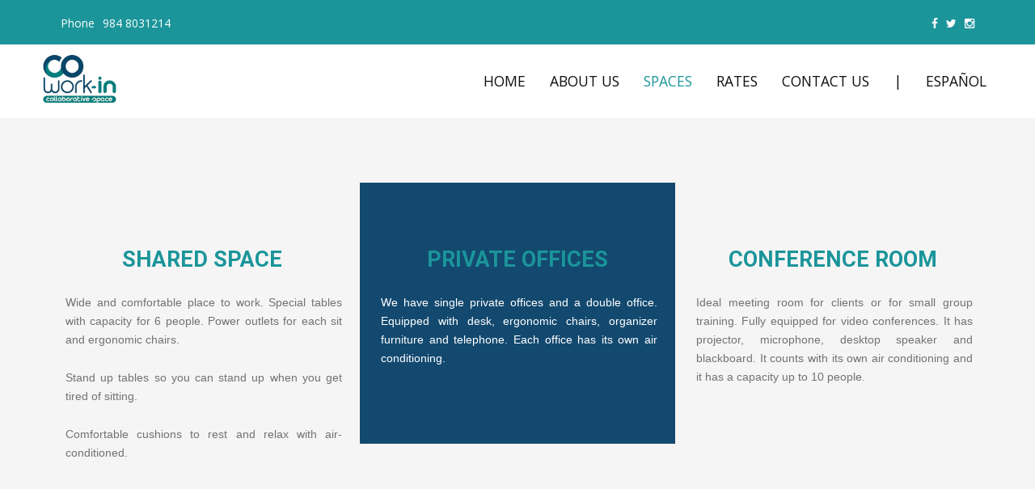

--- FILE ---
content_type: text/html; charset=UTF-8
request_url: https://www.coworkinplaya.com/en/spaces/
body_size: 6151
content:
<!DOCTYPE html>
<html>
<head>
<meta charset="utf-8">
<meta http-equiv="X-UA-Compatible" content="IE=edge">
<title>Spaces | Cowork in Playa del Carmen</title>
<meta name="keywords" content="" />
<meta name="description" content="">
<meta name="author" content="">

<!-- Mobile view -->
<meta name="viewport" content="width=device-width, initial-scale=1.0">

<!-- Favicon -->
<link rel="shortcut icon" href="https://www.coworkinplaya.com/images/favicon.png">
<link rel="stylesheet" type="text/css" href="https://www.coworkinplaya.com/js/bootstrap/bootstrap.min.css">

<!-- Google fonts  -->
<link href="https://fonts.googleapis.com/css?family=Open+Sans:300,300i,400,400i,600,600i,700,700i,800,800i" rel="stylesheet">
<link href="https://fonts.googleapis.com/css?family=Roboto:100,100i,300,300i,400,400i,500,500i,700" rel="stylesheet">
<link href="https://fonts.googleapis.com/css?family=Yesteryear" rel="stylesheet"> 

<!-- Template's stylesheets -->
<link rel="stylesheet" href="https://www.coworkinplaya.com/js/megamenu/stylesheets/screen.css">
<link rel="stylesheet" href="https://www.coworkinplaya.com/css/theme-default.css" type="text/css">
<link rel="stylesheet" href="https://www.coworkinplaya.com/js/loaders/stylesheets/screen.css">
<link rel="stylesheet" href="https://www.coworkinplaya.com/css/hosting.css" type="text/css">
<link rel="stylesheet" href="https://www.coworkinplaya.com/fonts/font-awesome/css/font-awesome.min.css" type="text/css">
<link rel="stylesheet" type="text/css" href="https://www.coworkinplaya.com/fonts/Simple-Line-Icons-Webfont/simple-line-icons.css" media="screen" />
<link rel="stylesheet" href="https://www.coworkinplaya.com/fonts/et-line-font/et-line-font.css">
<link rel="stylesheet" type="text/css" href="https://www.coworkinplaya.com/js/revolution-slider/css/settings.css">
<link rel="stylesheet" type="text/css" href="https://www.coworkinplaya.com/js/revolution-slider/css/layers.css">
<link rel="stylesheet" type="text/css" href="https://www.coworkinplaya.com/js/revolution-slider/css/navigation.css">
<link rel="stylesheet" type="text/css" href="https://www.coworkinplaya.com/js/cubeportfolio/cubeportfolio.min.css">


<!-- Template's stylesheets END -->

<!--[if lt IE 9]>
<script src="http://html5shim.googlecode.com/svn/trunk/html5.js"></script>
<![endif]-->


<link rel="stylesheet/less" type="text/css" href="https://www.coworkinplaya.com/less/skin.less">


<!-- Skin stylesheet -->

</head>
<body>
<div class="over-loader loader-live">
  <div class="loader">
     <div class="loader-item style1">
      <div class="double-bounce1"></div>
      <div class="double-bounce2"></div>
    </div>
  </div>
</div>
<!--end loading--> 



<div class="wrapper-boxed">
  <div class="site-wrapper">
    <div class="topbar light topbar-padding">
      <div class="container">
        <div class="topbar-left-items">
          <ul class="toplist toppadding pull-left paddtop1">
            <li class="rightl">Phone</li>
            <li><a href="https://web.whatsapp.com/send?phone=529848031214" target="_blank">984 8031214</a></li>
          </ul>
        </div>
        <!--end left-->
        
        <div class="topbar-right-items pull-right">
          <ul class="toplist toppadding">
            <li><a target="_blank" href="https://www.facebook.com/coworkinplaya"><i class="fa fa-facebook"></i></a></li>
            <li><a target="_blank" href="https://twitter.com/CoworkinPlaya"><i class="fa fa-twitter"></i></a></li>
            <li><a target="_blank" href="https://www.instagram.com/coworkinplaya/"><i class="fa fa-instagram"></i></a></li>
          </ul>
        </div>
      </div>
    </div>
    <div class="clearfix"></div>
    <!--end topbar-->
    
    <div class="col-md-12 nopadding">
      <div class="header-section white style1 pin-style">
        <div class="container">
          <div class="mod-menu">
            <div class="row">
              <div class="col-sm-2"> <a href="https://www.coworkinplaya.com/" title="" class="logo mar-4"> <img src="https://www.coworkinplaya.com/images/logo.png" alt="Cowork in Playa"> </a> </div>
              <div class="col-sm-10">
                <div class="main-nav">
                <ul class="nav navbar-nav top-nav">
                    <li class="visible-xs menu-icon"> <a href="javascript:void(0)" class="navbar-toggle collapsed" data-toggle="collapse" data-target="#menu" aria-expanded="false"> <i aria-hidden="true" class="fa fa-bars"></i> </a> </li>
                  </ul>
                  <div id="menu" class="collapse">
                    <ul class="nav navbar-nav">
                      <li class=" "> <a href="https://www.coworkinplaya.com/en/">Home</a> </li>
                      <li class=" "> <a href="https://www.coworkinplaya.com/en/about-us">About Us</a> </li>
                      <li class="active"> <a href="https://www.coworkinplaya.com/en/spaces">Spaces</a> </li>
                      <li class=" "> <a href="https://www.coworkinplaya.com/en/rates">Rates</a> </li>
                      <li> <a href="#contact">Contact Us</a> </li>
                      <li> <a>|</a> </li>
                      <li> <a href="https://www.coworkinplaya.com/">Español</a> </li>
                    </ul>
                  </div>
                </div>
              </div>
            </div>
          </div>
        </div>
      </div>
      <!--end menu--> 
      
    </div>
    <!--end menu-->
   
      

    <div class="clearfix"></div>
    <!-- end section -->
    
	<section class="sec-tpadding-2 section-light">
      <div class="container">
        <div class="row">
          <div class="col-md-4 col-sm-6 col-xs-12 section-light sec-tpadding-2">
            <div class="sec-title-container text-center">
                <h3 class="uppercase font-weight-7 less-mar-1">Shared space</h3>
                <div class="clearfix"></div>
                <p class="hg-sub-title align-justify raleway text-gray">Wide and comfortable place to work. Special tables with capacity for 6 people. Power outlets for each sit and ergonomic chairs.</p>
                <p class="hg-sub-title align-justify raleway text-gray">Stand up tables so you can stand up when you get tired of sitting.</p>
                <p class="hg-sub-title align-justify raleway text-gray">Comfortable cushions to rest and relax with air-conditioned.</p>
            </div>
          </div>

          <div class="col-md-4 col-sm-6 col-xs-12 section-mdc sec-tpadding-2">
            <div class="sec-title-container text-center">
                <h3 class="uppercase font-weight-7 less-mar-1">Private offices</h3>
                <div class="clearfix"></div>
                <p class="hg-sub-title align-justify raleway text-white">We have single private offices and a double office. Equipped with desk, ergonomic chairs, organizer furniture and telephone. Each office has its own air conditioning.</p>
            </div>
          </div>

          <div class="col-md-4 col-sm-6 col-xs-12 section-light sec-tpadding-2">
            <div class="sec-title-container text-center">
                <h3 class="uppercase font-weight-7 less-mar-1">Conference room</h3>
                <div class="clearfix"></div>
                <p class="hg-sub-title align-justify raleway text-gray">Ideal meeting room for clients or for small group training. Fully equipped for video conferences. It has projector, microphone, desktop speaker and blackboard. It counts with its own air conditioning and it has a capacity up to 10 people.</p>
            </div>
          </div>

        </div>


      </div>
</section>
<div class="clearfix"></div>
    
    <section class="sec-padding section-light">
      <div class="container">
        <div class="row">
          <div class="col-xs-12 nopadding">
            <div class="sec-title-container text-center">
              <h4 class="uppercase font-weight-7 less-mar-1">Amenities and Services</h4>
              <h5 class="uppercase font-weight-7 less-mar-1 text-mdc-secondary">All ready for you to arrive and start working comfortably.</h5>
              <div class="clearfix"></div>
              <h6 class="hg-sub-title raleway text-gray">You will find yourself in a quiet environment designed so that you can work in a comfortable and productive way. With all the services and amenities necessary for you to have a good working day and feel at ease. Shared spaces, private offices and boardroom are available to suit your needs.</h6>
            </div>
          </div>
          <div class="clearfix"></div>
          <!--end title-->
          
          <div class="col-md-3 col-sm-6 col-xs-12">
            <div class="hg-feature-box-2 margin-bottom">
              <div class="inner-box text-center">
                <div class="iconbox-small center outline-gray-2 round icon"><span><img src="https://www.coworkinplaya.com/images/icons/wiki-de-alta-velocidad.png" alt="High speed Wi-Fi" class="img-responsive"/> </span></div>
                <h5 class="uppercase less-mar-1 title">High speed Wi-Fi</h5>
                <div class="title-line"></div>
                <br/>
                <p>We have internet of more than 40 Mbps for upload and up to 100 Mbps down.</p>
              </div>
            </div>
          </div>
          <!--end item-->
          
          <div class="col-md-3 col-sm-6 col-xs-12">
            <div class="hg-feature-box-2 margin-bottom">
              <div class="inner-box text-center">
                <div class="iconbox-small center outline-gray-2 round icon"><span><img src="https://www.coworkinplaya.com/images/icons/ambiente-climatizado.png" alt="Air-conditioned" class="img-responsive"/> </span></div>
                <h5 class="uppercase less-mar-1 title">Air-conditioned</h5>
                <div class="title-line"></div>
                <br/>
                <p>All our environments, shared spaces and private offices have air conditioned so you can work at ease.</p>
              </div>
            </div>
          </div>
          <!--end item-->
          
          <div class="col-md-3 col-sm-6 col-xs-12">
            <div class="hg-feature-box-2 margin-bottom active">
              <div class="inner-box text-center">
                <div class="iconbox-small center outline-gray-2 round icon"><span><img src="https://www.coworkinplaya.com/images/icons/impresiones.png" alt="Printer" class="img-responsive"/> </span></div>
                <h5 class="uppercase less-mar-1 title">Printer</h5>
                <div class="title-line"></div>
                <br/>
                <p>Print, Scans and Photocopies are included in daily, monthly and weekly plans.</p>
              </div>
            </div>
          </div>

          <!--end item-->
          <div class="col-md-3 col-sm-6 col-xs-12">
            <div class="hg-feature-box-2 margin-bottom">
              <div class="inner-box text-center">
                <div class="iconbox-small center outline-gray-2 round icon"><span><img src="https://www.coworkinplaya.com/images/icons/cafe-te-y-galletas.png" alt="Coffee, tea and cookies" class="img-responsive"/> </span></div>
                <h5 class="uppercase less-mar-1 title">Coffee, tea and cookies</h5>
                <div class="title-line"></div>
                <br/>
                <p>American coffee, variety of tea and free cookies for all coworkers. Nespresso coffee available.</p>
              </div>
            </div>
          </div>
          
          <!--end item--> 
          <div class="col-md-3 col-sm-6 col-xs-12">
            <div class="hg-feature-box-2 margin-bottom">
              <div class="inner-box text-center">
                <div class="iconbox-small center outline-gray-2 round icon"><span><img src="https://www.coworkinplaya.com/images/icons/proyector.png" alt="Projector" class="img-responsive"/> </span></div>
                <h5 class="uppercase less-mar-1 title">Projector</h5>
                <div class="title-line"></div>
                <br/>
                <p>Available in meeting rooms and conferences. Resolution up to 90 inches</p>
              </div>
            </div>
          </div>
          <!--end item-->
          
          <div class="col-md-3 col-sm-6 col-xs-12">
            <div class="hg-feature-box-2 margin-bottom">
              <div class="inner-box text-center">
                <div class="iconbox-small center outline-gray-2 round icon"><span><img src="https://www.coworkinplaya.com/images/icons/sala-de-conferencias.png" alt="Conference room" class="img-responsive"/> </span></div>
                <h5 class="uppercase less-mar-1 title">Conference room</h5>
                <div class="title-line"></div>
                <br/>
                <p>Fully equipped with projector, camera and professional speakers for videoconferencing.</p>
              </div>
            </div>
          </div>
          <!--end item-->
          
          <div class="col-md-3 col-sm-6 col-xs-12">
            <div class="hg-feature-box-2 margin-bottom active">
              <div class="inner-box text-center">
                <div class="iconbox-small center outline-gray-2 round icon"><span><img src="https://www.coworkinplaya.com/images/icons/cocina.png" alt="Kitchen" class="img-responsive"/> </span></div>
                <h5 class="uppercase less-mar-1 title">Kitchen</h5>
                <div class="title-line"></div>
                <br/>
                <p>Equipped with fridge, microwave, American coffee machine and Nespresso.</p>
              </div>
            </div>
          </div>
          <!--end item-->
          
          <div class="col-md-3 col-sm-6 col-xs-12">
            <div class="hg-feature-box-2 margin-bottom">
              <div class="inner-box text-center">
                <div class="iconbox-small center outline-gray-2 round icon"><span><img src="https://www.coworkinplaya.com/images/icons/terraza.png" alt="Terraza" class="img-responsive"/> </span></div>
                <h5 class="uppercase less-mar-1 title">Terrace</h5>
                <div class="title-line"></div>
                <br/>
                <p>Outdoor environment with an exterior livingroom so you can rest or work</p>
              </div>
            </div>
          </div>
          <!--end item--> 
        </div>
      </div>
    </section>
    <div class="clearfix"></div>    
    <!-- end section -->

    <div class="wrapper-boxed">
  <div class="site-wrapper">


  <section class="sec-padding">
  <div class="container">
  <div class="row">
  <div class="col-md-8 col-centered text-center">
              <h4 class="uppercase font-weight-6">Gallery</h4>
              <h5 class="text-mdc-secondary">Our spaces</h5>
  </div>
  
<div id="js-filters-masonry" class="cbp-l-filters-alignRight">
        <div data-filter="*" class="cbp-filter-item-active cbp-filter-item">
            All <div class="cbp-filter-counter"></div>
        </div>
        <div data-filter=".playa" class="cbp-filter-item">
            Playa <div class="cbp-filter-counter"></div>
        </div>
        <div data-filter=".business" class="cbp-filter-item">
            Business <div class="cbp-filter-counter"></div>
        </div>
        <div data-filter=".privado" class="cbp-filter-item">
            Private <div class="cbp-filter-counter"></div>
        </div>
        <div data-filter=".compartido" class="cbp-filter-item">
            Shared <div class="cbp-filter-counter"></div>
        </div>
        <div data-filter=".salas" class="cbp-filter-item">
            Boardroom <div class="cbp-filter-counter"></div>
        </div>
        <div data-filter=".terraza" class="cbp-filter-item">
            Terrace <div class="cbp-filter-counter"></div>
        </div>
        <div data-filter=".amenidades" class="cbp-filter-item">
            Amenities <div class="cbp-filter-counter"></div>
        </div>
    </div>
  

	<div id="js-grid-masonry" class="cbp">
        <div class="cbp-item playa terraza">
            <a href="https://www.coworkinplaya.com/images/gallery/playa-terraza01.jpg" class="cbp-caption cbp-lightbox" data-title="Playa - Terrace">
                <div class="cbp-caption-defaultWrap">
                    <img src="https://www.coworkinplaya.com/images/gallery/playa-terraza01.jpg" alt="Playa Terrace">
                </div>
                <div class="cbp-caption-activeWrap">
                    <div class="cbp-l-caption-alignCenter">
                        <div class="cbp-l-caption-body">
                            <div class="cbp-l-caption-title">Playa - Terrace</div>
                        </div>
                    </div>
                </div>
            </a>
        </div>
        <div class="cbp-item business terraza">
            <a href="https://www.coworkinplaya.com/images/gallery/business-terraza01.jpg" class="cbp-caption cbp-lightbox" data-title="Business - Terrace">
                <div class="cbp-caption-defaultWrap">
                    <img src="https://www.coworkinplaya.com/images/gallery/business-terraza01.jpg" alt="Business - Terrace">
                </div>
                <div class="cbp-caption-activeWrap">
                    <div class="cbp-l-caption-alignCenter">
                        <div class="cbp-l-caption-body">
                            <div class="cbp-l-caption-title">Business - Terrace</div>
                        </div>
                    </div>
                </div>
            </a>
        </div>
        <div class="cbp-item playa amenidades">
            <a href="https://www.coworkinplaya.com/images/gallery/playa-sala.jpg" class="cbp-caption cbp-lightbox" data-title="Playa - Living room">
                <div class="cbp-caption-defaultWrap">
                    <img src="https://www.coworkinplaya.com/images/gallery/playa-sala.jpg" alt="Playa - Living room">
                </div>
                <div class="cbp-caption-activeWrap">
                    <div class="cbp-l-caption-alignCenter">
                        <div class="cbp-l-caption-body">
                            <div class="cbp-l-caption-title">Playa - Living room</div>
                        </div>
                    </div>
                </div>
            </a>
        </div>
        <div class="cbp-item business salas">
            <a href="https://www.coworkinplaya.com/images/gallery/business-salajuntas01.jpg" class="cbp-caption cbp-lightbox" data-title="Business - Boardroom">
                <div class="cbp-caption-defaultWrap">
                    <img src="https://www.coworkinplaya.com/images/gallery/business-salajuntas01.jpg" alt="Business - Boardroom">
                </div>
                <div class="cbp-caption-activeWrap">
                    <div class="cbp-l-caption-alignCenter">
                        <div class="cbp-l-caption-body">
                            <div class="cbp-l-caption-title">Business - Boardroom</div>
                        </div>
                    </div>
                </div>
            </a>
        </div>
        <div class="cbp-item playa privado">
            <a href="https://www.coworkinplaya.com/images/gallery/playa-privado01.jpg" class="cbp-caption cbp-lightbox" data-title="Playa - Private">
                <div class="cbp-caption-defaultWrap">
                    <img src="https://www.coworkinplaya.com/images/gallery/playa-privado01.jpg" alt="Playa - Private">
                </div>
                <div class="cbp-caption-activeWrap">
                    <div class="cbp-l-caption-alignCenter">
                        <div class="cbp-l-caption-body">
                            <div class="cbp-l-caption-title">Playa - Private</div>
                        </div>
                    </div>
                </div>
            </a>
        </div>
        <div class="cbp-item business privado">
            <a href="https://www.coworkinplaya.com/images/gallery/business-privado03.jpg" class="cbp-caption cbp-lightbox" data-title="Business - Private">
                <div class="cbp-caption-defaultWrap">
                    <img src="https://www.coworkinplaya.com/images/gallery/business-privado03.jpg" alt="Business - Private">
                </div>
                <div class="cbp-caption-activeWrap">
                    <div class="cbp-l-caption-alignCenter">
                        <div class="cbp-l-caption-body">
                            <div class="cbp-l-caption-title">Business - Private</div>
                        </div>
                    </div>
                </div>
            </a>
        </div>
        <div class="cbp-item playa compartido">
            <a href="https://www.coworkinplaya.com/images/gallery/playa-compartido01.jpg" class="cbp-caption cbp-lightbox" data-title="Playa - Shared">
                <div class="cbp-caption-defaultWrap">
                    <img src="https://www.coworkinplaya.com/images/gallery/playa-compartido01.jpg" alt="Playa - Shared">
                </div>
                <div class="cbp-caption-activeWrap">
                    <div class="cbp-l-caption-alignCenter">
                        <div class="cbp-l-caption-body">
                            <div class="cbp-l-caption-title">Playa - Shared</div>
                        </div>
                    </div>
                </div>
            </a>
        </div>
        <div class="cbp-item business privado">
            <a href="https://www.coworkinplaya.com/images/gallery/business-privado02.jpg" class="cbp-caption cbp-lightbox" data-title="Business - Private">
                <div class="cbp-caption-defaultWrap">
                    <img src="https://www.coworkinplaya.com/images/gallery/business-privado02.jpg" alt="Business - Private">
                </div>
                <div class="cbp-caption-activeWrap">
                    <div class="cbp-l-caption-alignCenter">
                        <div class="cbp-l-caption-body">
                            <div class="cbp-l-caption-title">Business - Private</div>
                        </div>
                    </div>
                </div>
            </a>
        </div>
        <div class="cbp-item playa privado">
            <a href="https://www.coworkinplaya.com/images/gallery/playa-privado02.jpg" class="cbp-caption cbp-lightbox" data-title="Playa - Private">
                <div class="cbp-caption-defaultWrap">
                    <img src="https://www.coworkinplaya.com/images/gallery/playa-privado02.jpg" alt="Playa - Private">
                </div>
                <div class="cbp-caption-activeWrap">
                    <div class="cbp-l-caption-alignCenter">
                        <div class="cbp-l-caption-body">
                            <div class="cbp-l-caption-title">Playa - Private</div>
                        </div>
                    </div>
                </div>
            </a>
        </div>
        <div class="cbp-item business privado">
            <a href="https://www.coworkinplaya.com/images/gallery/business-privado01.jpg" class="cbp-caption cbp-lightbox" data-title="Business - Private">
                <div class="cbp-caption-defaultWrap">
                    <img src="https://www.coworkinplaya.com/images/gallery/business-privado01.jpg" alt="Business - Private">
                </div>
                <div class="cbp-caption-activeWrap">
                    <div class="cbp-l-caption-alignCenter">
                        <div class="cbp-l-caption-body">
                            <div class="cbp-l-caption-title">Business - Private</div>
                        </div>
                    </div>
                </div>
            </a>
        </div>
        <div class="cbp-item playa compartido">
            <a href="https://www.coworkinplaya.com/images/gallery/playa-compartido02.jpg" class="cbp-caption cbp-lightbox" data-title="Playa - Shared">
                <div class="cbp-caption-defaultWrap">
                    <img src="https://www.coworkinplaya.com/images/gallery/playa-compartido02.jpg" alt="Playa - Shared">
                </div>
                <div class="cbp-caption-activeWrap">
                    <div class="cbp-l-caption-alignCenter">
                        <div class="cbp-l-caption-body">
                            <div class="cbp-l-caption-title">Playa - Shared</div>
                        </div>
                    </div>
                </div>
            </a>
        </div>
        <div class="cbp-item business">
            <a href="https://www.coworkinplaya.com/images/gallery/business-fachada01.jpg" class="cbp-caption cbp-lightbox" data-title="Business - Fachada">
                <div class="cbp-caption-defaultWrap">
                    <img src="https://www.coworkinplaya.com/images/gallery/business-fachada01.jpg" alt="Business - Fachada">
                </div>
                <div class="cbp-caption-activeWrap">
                    <div class="cbp-l-caption-alignCenter">
                        <div class="cbp-l-caption-body">
                            <div class="cbp-l-caption-title">Business - Fachada</div>
                        </div>
                    </div>
                </div>
            </a>
        </div>
        <div class="cbp-item playa privado">
            <a href="https://www.coworkinplaya.com/images/gallery/playa-privado03.jpg" class="cbp-caption cbp-lightbox" data-title="Playa - Private">
                <div class="cbp-caption-defaultWrap">
                    <img src="https://www.coworkinplaya.com/images/gallery/playa-privado03.jpg" alt="Playa - Private">
                </div>
                <div class="cbp-caption-activeWrap">
                    <div class="cbp-l-caption-alignCenter">
                        <div class="cbp-l-caption-body">
                            <div class="cbp-l-caption-title">Playa - Private</div>
                        </div>
                    </div>
                </div>
            </a>
        </div>
        <div class="cbp-item business compartido">
            <a href="https://www.coworkinplaya.com/images/gallery/business-compartido02.jpg" class="cbp-caption cbp-lightbox" data-title="Business - Shared">
                <div class="cbp-caption-defaultWrap">
                    <img src="https://www.coworkinplaya.com/images/gallery/business-compartido02.jpg" alt="Business - Shared">
                </div>
                <div class="cbp-caption-activeWrap">
                    <div class="cbp-l-caption-alignCenter">
                        <div class="cbp-l-caption-body">
                            <div class="cbp-l-caption-title">Business - Shared</div>
                        </div>
                    </div>
                </div>
            </a>
        </div>
        <div class="cbp-item playa compartido">
            <a href="https://www.coworkinplaya.com/images/gallery/playa-compartido.jpg" class="cbp-caption cbp-lightbox" data-title="Playa - Shared">
                <div class="cbp-caption-defaultWrap">
                    <img src="https://www.coworkinplaya.com/images/gallery/playa-compartido.jpg" alt="Playa - Shared">
                </div>
                <div class="cbp-caption-activeWrap">
                    <div class="cbp-l-caption-alignCenter">
                        <div class="cbp-l-caption-body">
                            <div class="cbp-l-caption-title">Playa - Shared</div>
                        </div>
                    </div>
                </div>
            </a>
        </div>
        <div class="cbp-item business compartido">
            <a href="https://www.coworkinplaya.com/images/gallery/business-compartido01.jpg" class="cbp-caption cbp-lightbox" data-title="Business - Shared">
                <div class="cbp-caption-defaultWrap">
                    <img src="https://www.coworkinplaya.com/images/gallery/business-compartido01.jpg" alt="Business - Shared">
                </div>
                <div class="cbp-caption-activeWrap">
                    <div class="cbp-l-caption-alignCenter">
                        <div class="cbp-l-caption-body">
                            <div class="cbp-l-caption-title">Business - Shared</div>
                        </div>
                    </div>
                </div>
            </a>
        </div>
        <div class="cbp-item playa salas">
            <a href="https://www.coworkinplaya.com/images/gallery/playa-sala-de-juntas01.jpg" class="cbp-caption cbp-lightbox" data-title="Playa - Boardroom">
                <div class="cbp-caption-defaultWrap">
                    <img src="https://www.coworkinplaya.com/images/gallery/playa-sala-de-juntas01.jpg" alt="Playa - Boardroom">
                </div>
                <div class="cbp-caption-activeWrap">
                    <div class="cbp-l-caption-alignCenter">
                        <div class="cbp-l-caption-body">
                            <div class="cbp-l-caption-title">Playa - Boardroom</div>
                        </div>
                    </div>
                </div>
            </a>
        </div>
        <div class="cbp-item business amenidades">
            <a href="https://www.coworkinplaya.com/images/gallery/business-cocina01.jpg" class="cbp-caption cbp-lightbox" data-title="Business - Kitchen">
                <div class="cbp-caption-defaultWrap">
                    <img src="https://www.coworkinplaya.com/images/gallery/business-cocina01.jpg" alt="Business - Kitchen">
                </div>
                <div class="cbp-caption-activeWrap">
                    <div class="cbp-l-caption-alignCenter">
                        <div class="cbp-l-caption-body">
                            <div class="cbp-l-caption-title">Business - Kitchen</div>
                        </div>
                    </div>
                </div>
            </a>
        </div>
        <div class="cbp-item business amenidades">
            <a href="https://www.coworkinplaya.com/images/gallery/business-cocina02.jpg" class="cbp-caption cbp-lightbox" data-title="Business - Kitchen">
                <div class="cbp-caption-defaultWrap">
                    <img src="https://www.coworkinplaya.com/images/gallery/business-cocina02.jpg" alt="Business - Kitchen">
                </div>
                <div class="cbp-caption-activeWrap">
                    <div class="cbp-l-caption-alignCenter">
                        <div class="cbp-l-caption-body">
                            <div class="cbp-l-caption-title">Business - Kitchen</div>
                        </div>
                    </div>
                </div>
            </a>
        </div>
        
    </div>
    
  </div>
  </div>
  </section>
     
  </div>
</div>
    
    <!-- end section -->


   <!-- ======= Footer ======= -->
   <section class="section-light" id="contact">
      <div class="container">
        <div class="row sec-tpadding-2 less-padding">

          <div class="col-md-4 col-sm-12 col-xs-12 clearfix margin-bottom">
            <h3 class="text-mdc-primary uppercase less-mar3 font-weight-5">Cowork in - Playa</h3>
            <div class="clearfix"></div>
            <div class="footer-title-bottomstrip"></div>
            <h5 class="text-mdc-primary">Address</h5>
            <p>Avenida aviación, entre av 50 y av 10., Calle 7 sur, Mza 29, lote 4, Fracc 26, local 1., Playacar fase II. 77710. Playa del Carmen, QROO</p>
            <h5 class="text-mdc-primary">Phone</h5>
            <p><a href="tel:+529848031214">984 8031214</a></p>
            <h5 class="text-mdc-primary">WhatsApp</h5>
            <p><a href="https://web.whatsapp.com/send?phone=529841848019" target="_blank">984 184 8019</a></p>

          </div>
          <!--end item-->

          <div class="col-md-4 col-sm-12 col-xs-12 clearfix margin-bottom">
            <h3 class="text-mdc-primary uppercase less-mar3 font-weight-5">Cowork in - Business</h3>
            <div class="clearfix"></div>
            <div class="footer-title-bottomstrip"></div>
            <h5 class="text-mdc-primary">Address</h5>
            <p>Calle 11 sur, entre av 55 y av 60. Palmeiras Business Center, oficina 3 primer piso. 77712. Playa del Carmen, QROO</p>
            <h5 class="text-mdc-primary">Phone</h5>
            <p><a href="tel:+529841097126">984 1097126</a></p>
            <h5 class="text-mdc-primary">WhatsApp</h5>
            <p><a href="https://web.whatsapp.com/send?phone=529842798992" target="_blank">984 279 8992</a></p>


          </div>
          <!--end item-->

          <div class="col-md-4 col-sm-12 col-xs-12 clearfix margin-bottom">
            <h3 class="text-mdc-primary uppercase less-mar3 font-weight-5">Schedules</h3>
            <div class="clearfix"></div>
            <div class="footer-title-bottomstrip"></div>
            <h5 class="text-mdc-primary">Customer service</h5>
            <p>Monday - Friday: 8am - 5pm</p>
            <p>Saturday - 9am - 1pm</p>
            <h5 class="text-mdc-primary">Coworkers</h5>
            <p>Monday a Sunday: 7am - 12am</p>
            <h5 class="text-mdc-primary">Coworkers with weekly contract</h5>
            <p>24 hrs</p>

            
          </div>
          <!--end item-->
          
          
          
        </div>

        <div class="row sec-tpadding-2">

          <div class="col-md-6 col-sm-12 col-xs-12 clearfix margin-bottom">
            <h3 class="ext-mdc-primary uppercase less-mar3 font-weight-5">Location of Cowork in - Playa</h3>
            <div class="clearfix"></div>
            <div class="footer-title-bottomstrip"></div>
            <iframe src="https://www.google.com/maps/embed?pb=!1m14!1m8!1m3!1d14936.690241672555!2d-87.084401!3d20.621822!3m2!1i1024!2i768!4f13.1!3m3!1m2!1s0x8f4e4315d1050581%3A0x5fa9cc14aa1f93fd!2sCowork%20in%20-%20Playa%20del%20Carmen!5e0!3m2!1sen!2sus!4v1684438758014!5m2!1sen!2sus" width="100%" height="350px" style="border:0;" allowfullscreen="" loading="lazy" referrerpolicy="no-referrer-when-downgrade"></iframe>
          </div>
          <!--end item-->

          <div class="col-md-6 col-sm-12 col-xs-12 clearfix margin-bottom">
            <h3 class="ext-mdc-primary uppercase less-mar3 font-weight-5">Location of Cowork in - Business</h3>
            <div class="clearfix"></div>
            <div class="footer-title-bottomstrip"></div>
            <iframe src="https://www.google.com/maps/embed?pb=!1m18!1m12!1m3!1d3734.0846562051383!2d-87.09047798873738!3d20.625405901429872!2m3!1f0!2f0!3f0!3m2!1i1024!2i768!4f13.1!3m3!1m2!1s0x8f4e43e65f1041e3%3A0x83f9aea91e25cafe!2sCowork%20in%20-%20Business!5e0!3m2!1ses-419!2smx!4v1684520710430!5m2!1ses-419!2smx" width="100%" height="350px" style="border:0;" allowfullscreen="" loading="lazy" referrerpolicy="no-referrer-when-downgrade"></iframe>
          </div>
          <!--end item-->

        </div>

        <div class="row sec-tpadding-2 less-padding">
            
          <div class="col-md-3 col-sm-12 col-xs-12 clearfix margin-bottom">
            <ul class="hg-sc-icons">
                <li><a target="_blank" href="https://www.facebook.com/coworkinplaya"><i class="fa fa-facebook"></i></a></li>
                <li><a target="_blank" class="twitter" href="https://twitter.com/CoworkinPlaya"><i class="fa fa-twitter"></i></a></li>
                <li><a target="_blank" href="https://www.instagram.com/coworkinplaya/"><i class="fa fa-instagram"></i></a></li>
            </ul>
          </div>

        </div>
      </div>
    </section>

    <div class="clearfix"></div>
    <!-- end section -->
    
    <div class="divider-line solid light"></div>
    <div class="clearfix"></div>
    <section class="sec-moreless-padding">
      <div class="container">
        <div class="row">
          <div class="col-md-12 text-center"> <span>Copyright © COWORK-IN 2025 </span></div>
        </div>
      </div>
    </section>
    <div class="clearfix"></div>
    <!--end section--> 
    
    <a href="#" class="scrollup"></a><!-- end scroll to top of the page--> 
    
  </div>
  <!--end site wrapper--> 
</div>
<!--end wrapper boxed--> 

<!-- Scripts --> 
<script src="https://www.coworkinplaya.com/js/jquery/jquery.js"></script> 
<script src="https://www.coworkinplaya.com/js/bootstrap/bootstrap.min.js"></script> 
<script src="https://www.coworkinplaya.com/js/less/less.min.js" data-env="development"></script> 
<!-- Scripts END --> 

<!-- Template scripts --> 
<script src="https://www.coworkinplaya.com/js/megamenu/js/main.js"></script> 
<script src="https://www.coworkinplaya.com/js/parallax/jquery.parallax-1.1.3.js"></script> 

<!-- REVOLUTION JS FILES --> 
<script type="text/javascript" src="https://www.coworkinplaya.com/js/revolution-slider/js/jquery.themepunch.tools.min.js"></script> 
<script type="text/javascript" src="https://www.coworkinplaya.com/js/revolution-slider/js/jquery.themepunch.revolution.min.js"></script> 

<script type="text/javascript" src="https://www.coworkinplaya.com/js/revolution-slider/js/extensions/revolution.extension.video.min.js"></script>
<script type="text/javascript" src="https://www.coworkinplaya.com/js/revolution-slider/js/extensions/revolution.extension.slideanims.min.js"></script>
<script type="text/javascript" src="https://www.coworkinplaya.com/js/revolution-slider/js/extensions/revolution.extension.layeranimation.min.js"></script>
<script type="text/javascript" src="https://www.coworkinplaya.com/js/revolution-slider/js/extensions/revolution.extension.kenburn.min.js"></script>
<script type="text/javascript" src="https://www.coworkinplaya.com/js/revolution-slider/js/extensions/revolution.extension.navigation.min.js"></script>
<script type="text/javascript" src="https://www.coworkinplaya.com/js/revolution-slider/js/extensions/revolution.extension.parallax.min.js"></script>
<script type="text/javascript" src="https://www.coworkinplaya.com/js/revolution-slider/js/extensions/revolution.extension.actions.min.js"></script>

 
<!-- SLIDER REVOLUTION 5.0 EXTENSIONS  
(Load Extensions only on Local File Systems ! 
The following part can be removed on Server for On Demand Loading) --> 
<script type="text/javascript" src="https://www.coworkinplaya.com/js/revolution-slider/js/extensions/revolution.extension.actions.min.js"></script> 
<script type="text/javascript" src="https://www.coworkinplaya.com/js/revolution-slider/js/extensions/revolution.extension.carousel.min.js"></script> 
<script type="text/javascript" src="https://www.coworkinplaya.com/js/revolution-slider/js/extensions/revolution.extension.kenburn.min.js"></script> 
<script type="text/javascript" src="https://www.coworkinplaya.com/js/revolution-slider/js/extensions/revolution.extension.layeranimation.min.js"></script> 
<script type="text/javascript" src="https://www.coworkinplaya.com/js/revolution-slider/js/extensions/revolution.extension.migration.min.js"></script> 
<script type="text/javascript" src="https://www.coworkinplaya.com/js/revolution-slider/js/extensions/revolution.extension.navigation.min.js"></script> 
<script type="text/javascript" src="https://www.coworkinplaya.com/js/revolution-slider/js/extensions/revolution.extension.parallax.min.js"></script>
<script type="text/javascript" src="https://www.coworkinplaya.com/js/revolution-slider/js/extensions/revolution.extension.actions.min.js"></script>
 
<script type="text/javascript" src="https://www.coworkinplaya.com/js/revolution-slider/js/extensions/revolution.extension.slideanims.min.js"></script> 
<script type="text/javascript" src="https://www.coworkinplaya.com/js/revolution-slider/js/extensions/revolution.extension.video.min.js"></script> 
<script type="text/javascript">
	var tpj=jQuery;			
	var revapi4;
	tpj(document).ready(function() {
	if(tpj("#rev_slider").revolution == undefined){
	revslider_showDoubleJqueryError("#rev_slider");
	}else{
		revapi4 = tpj("#rev_slider").show().revolution({
		sliderType:"standard",
		jsFileLocation:"https://www.coworkinplaya.com/js/revolution-slider/js/",
		sliderLayout:"auto",
		dottedOverlay:"none",
		delay:5000,
		navigation: {
		keyboardNavigation:"off",
		keyboard_direction: "horizontal",
		mouseScrollNavigation:"off",
		onHoverStop:"off",
		arrows:{enable:true},
		touch:{
		touchenabled:"on",
		swipe_threshold: 75,
		swipe_min_touches: 1,
		swipe_direction: "horizontal",
		drag_block_vertical: false
	}
	,
								
	},
		viewPort: {
		enable:true,
		outof:"pause",
		visible_area:"80%"
	},
	responsiveLevels:[1240,1024,778,480],
	gridwidth:[1240,1024,778,480],
	gridheight:[700,650,850,850],
	lazyType:"smart",
		parallax: {
		type:"mouse",
		origo:"slidercenter",
		speed:2000,
		levels:[2,3,4,5,6,7,12,16,10,50],
		},
		
	parallax: {
    type: "scroll",
    origo: "slidercenter",
   speed: 1000,
   levels: [5, 10, 15, 20, 25, 30, 35, 40, 45, 46, 47, 48, 49, 50, 51, 55],
   type: "scroll",
   },
							
	shadow:0,
	spinner:"off",
	stopLoop:"off",
	stopAfterLoops:-1,
	stopAtSlide:-1,
	shuffle:"off",
	autoHeight:"off",
	hideThumbsOnMobile:"off",
	hideSliderAtLimit:0,
	hideCaptionAtLimit:0,
	hideAllCaptionAtLilmit:0,
	disableProgressBar:"on",
	debugMode:false,
		fallbacks: {
		simplifyAll:"off",
		nextSlideOnWindowFocus:"off",
		disableFocusListener:false,
		}
	});
	}
	});	/*ready*/
</script> 
<script type="text/javascript">
                var tpj = jQuery;

                var revapi280;
                tpj(document).ready(function() {
                    if (tpj("#rev_slider_280_1").revolution == undefined) {
                        revslider_showDoubleJqueryError("#rev_slider_280_1");
                    } else {
                        revapi280 = tpj("#rev_slider_280_1").show().revolution({
                            sliderType: "hero",
                            jsFileLocation: "../../revolution/js/",
                            sliderLayout: "auto",
                            dottedOverlay: "none",
                            delay: 9000,
                            navigation: {},
                            responsiveLevels: [1240, 1024, 778, 480],
                            visibilityLevels: [1240, 1024, 778, 480],
                            gridwidth: [1000, 1024, 778, 480],
                            gridheight: [600, 520, 420, 420],
                            lazyType: "none",
                            parallax: {
                                type: "scroll",
                                origo: "slidercenter",
                                speed: 1000,
                                levels: [5, 10, 15, 20, 25, 30, 35, 40, 45, 46, 47, 48, 49, 50, 51, 55],
                                type: "scroll",
                            },
                            shadow: 0,
                            spinner: "spinner2",
                            autoHeight: "off",
                            fullScreenAutoWidth: "off",
                            fullScreenAlignForce: "off",
                            fullScreenOffsetContainer: "",
                            fullScreenOffset: "60",
                            disableProgressBar: "on",
                            hideThumbsOnMobile: "off",
                            hideSliderAtLimit: 0,
                            hideCaptionAtLimit: 0,
                            hideAllCaptionAtLilmit: 0,
                            debugMode: false,
                            fallbacks: {
                                simplifyAll: "off",
                                disableFocusListener: false,
                            }
                        });
                    }
                }); /*ready*/
            </script> 
 
<script>
    $(window).load(function(){
      setTimeout(function(){
        $('.loader-live').fadeOut();
      },1000);
    })

  </script>
<script type="text/javascript" src="https://www.coworkinplaya.com/js/cubeportfolio/jquery.cubeportfolio.min.js"></script> 
<script type="text/javascript" src="https://www.coworkinplaya.com/js/cubeportfolio/masonry.js"></script> 
<script src="https://www.coworkinplaya.com/js/functions/functions.js"></script>

</body>
<script>'undefined'=== typeof _trfq || (window._trfq = []);'undefined'=== typeof _trfd && (window._trfd=[]),_trfd.push({'tccl.baseHost':'secureserver.net'},{'ap':'cpsh-oh'},{'server':'p3plzcpnl508364'},{'dcenter':'p3'},{'cp_id':'10310556'},{'cp_cl':'8'}) // Monitoring performance to make your website faster. If you want to opt-out, please contact web hosting support.</script><script src='https://img1.wsimg.com/traffic-assets/js/tccl.min.js'></script></html>


--- FILE ---
content_type: text/css
request_url: https://www.coworkinplaya.com/css/hosting.css
body_size: 1782
content:
/*
Template: Printer
category: Hosting
Author: Codelayers
Version: 1.0
Design and Developed by: Codelayers
*/


/*
======================================
[ CSS TABLE CONTENT ]
======================================

    [Table of contents]

	1.feature boxes
	2.parallax sections
	3.footer styles

	
======================================
[ END CSS TABLE CONTENT ]
======================================
*/

/*============ Feature boxes ============ */
/* feature box 1
 ------------------------------ */
.hg-feature-box-1{
	width:100%;
	float:left;
	/*padding:20px;*/
	background-color:#fff;
	margin-bottom: 30px;
}
.hg-feature-box-1 .inner-box{
	width:100%;
	float:left;
	padding:15px;
	border:1px solid #efefef;
	min-height: 25em;
}
.hg-feature-box-1 .inner-box .icon{
	border:1px solid #efefef;
	background-color:#fff;
	margin-bottom:8px;
}
.hg-feature-box-1 .inner-box .title-line{
	width:30%;
	margin:0 auto;
	height:1px;
	background-color:#1b959a;
}
.hg-feature-box-1:hover .inner-box .icon, .hg-feature-box-1:hover .inner-box .title,
.hg-feature-box-1.active .inner-box .icon, .hg-feature-box-1.active .inner-box .title{
	color:#1b959a;
}
/* feature box 2
 ------------------------------ */
 .hg-feature-box-2{
	width:100%;
	float:left;
	/*padding:20px;*/
	background-color:#fff;
	margin-bottom: 30px;
}
.hg-feature-box-2 .inner-box{
	width:100%;
	float:left;
	padding:12px;
	border:1px solid #efefef;
	min-height: 19.5em;
}
.hg-feature-box-2 .inner-box .icon{
	border:1px solid #efefef;
	background-color:#fff;
	margin-bottom:8px;
}
.hg-feature-box-2 .inner-box .title-line{
	width:30%;
	margin:0 auto;
	height:1px;
	background-color:#1b959a;
}
.hg-feature-box-2:hover .inner-box .icon, .hg-feature-box-2:hover .inner-box .title,
.hg-feature-box-2.active .inner-box .icon, .hg-feature-box-2.active .inner-box .title{
	color:#1b959a;
}
/* Home Domain search
 ------------------------------ */
.hs-domain-search-1{
	width: 100%;
	float: left;
	padding:0;
	margin: 0px;
}
.hs-domain-search-1 #domain-searchform #dsearch {
	background-color: #fff;
	border: 1px solid #edeeee;
	color: #727272;
	float: left;
	font-size: 15px;
	height: 70px;
	padding: 7px 10px;
	width: 65%;
}
.hs-domain-search-1 .drlist {
	background-color: #EEEEEE;
	color: #272727;
	float: left;
	font-size: 16px;
	height: 70px;
	margin: 0px 0 0 -5px;
	padding: 10px;
	width: 102px;
	background-color: #fff;
	border: 1px solid #edeeee;
}
.hs-domain-search-1 #search-submit {
	border: none;
	color: #fff;
	cursor: pointer;
	float: left;
	font-size: 14px;
	font-weight: normal;
	height: 70px;
	overflow: hidden;
	padding: 5px 38px;
	margin-left: 0px;
	text-align: center;
	text-transform:uppercase;
	background-color: #101010;
	transition: all 0.3s ease-out 0s;
}
.hs-domain-search-1 #search-submit:hover {
	color: #fff;
	background-color: #616161;
}

/* =========== tld and search input ============= */

ul.tld-list{
	width:100%;
	padding:0px;
	margin:0px;
	}	
	
.tld-list li{
	text-align:left;
	color:#fff;
	padding: 0 20px;
	margin:0px;
	display: inline;
	float:left;
	border-right:1px solid rgba(255, 255, 255, 0.3);
	}
.tld-list li:last-child{
	border-right:none;
	}
.tld-list li span{
	display: block;
	font-size:26px;
	padding-bottom:5px;
	font-weight:700;
	}
.tld-list li span.price{
	font-size:18px;
	font-weight:normal;
	}

.tld-list.dark li{
	text-align:left;
	color:#242424;
	padding: 0 35px;
	margin:0px;
	display: inline;
	float:left;
	border-right:1px solid rgba(255, 255, 255, 0.8);
	}
.tld-list.dark li.title{
	padding: 20px 10px 0 0;
	}
	

/* feature box 2
 ------------------------------ */
.hg-feature-box-2{
	width:98%;
	float:left;
}
.hg-feature-box-2:hover .title, .hg-feature-box-2:hover .icon,
.hg-feature-box-2.active .title, .hg-feature-box-2.active .icon{
	color:#ecae3d;
}

/*============ social icons ============ */
.hg-sc-icons{
	width:100%;
	float:left;
	padding: 0px;
	margin: 0px;
}
.hg-sc-icons li{
	padding: 0px;
	margin: 0px;
	display:inline-block;
}
.hg-sc-icons li a{
	float:left;
	font-size:14px;
	width:36px;
	height:36px;
	padding:0px;
	margin: 0px;
	color:#fff;
	line-height:40px;
	text-align:center;
	background-color:#1f1f1f;
	display:inline-block;
	transition: all 0.3s ease-out 0s;
}
.hg-sc-icons li a:hover, .hg-sc-icons li a.active{
	background-color:#ecae3d;
}

 /* footer newsletter
 ------------------------------ */ 
.hg-newsletter-1 {
	border: 1px solid #1f1f1f;
	border-width: 1px 0 1px 1px;
	color: #727272;
	float: left;
	font-size: 13px;
	font-weight: normal;
	height: 50px;
	line-height: 39px;
	padding: 0 7px;
	width: 82%;
	background-color:transparent;
}
.hg-newsletter-submit-1 {
	background-color: #1f1f1f;
	border: 1px solid #1f1f1f;
	float: left;
	height: 50px;
	margin: 0;
	text-transform:uppercase;
	padding: 5px 45px;
	transition: all 0.3s ease-out 0s;
}
.hg-newsletter-submit-1:hover {
	color:#fff;
	background-color: #ecae3d;
	border: 1px solid #ecae3d;
}

/* =========== footer paymen logos ============= */

.fo-payment-logo-list{
	width:100%;
	padding:0px;
	margin:0px;
	float:left;
	}
.footer-payment-logo-list li{
	padding:0 15px 0 0;
	margin:0px;
	float:left;
	}

.fo-payment-logo-list.align-right li{
	padding:0 15px 0 0;
	margin:0px;
	float:right;
	}	
/* button green
 ------------------------------ */
.btn.btn-green {
	color: #fff;
	background-color: #7fb603;
}
.btn.btn-green:hover {
	background-color: #6f9f03;
}
.btn.btn-green.big {
	padding:24px 30px;
}

/*============ Section Titles ============ */


/* subtitle
 ------------------------------ */
.hg-sub-title {
	width: 60%;
	margin:15px auto 0 auto;
}
.hg-sub-title.align-left {
	width: 90%;
	margin:15px 10% 0 0;
}
.hg-sub-title.align-justify {
	width: 90%;
	margin: 24px 21px;
	text-align: justify;
}
/*============ price table ============ */

/* price table 1
 ------------------------------ */
.hg-price-table-1 {
    width: 100%;
	padding:20px;
    float: left;
	background-color:#f5f5f5;
	transition: all 0.3s ease-out 0s;
}
.hg-price-table-1 .inner-box {
    width: 100%;
	padding:18px;
    float: left;
	border:1px solid #e9e9e9;
}
.hg-price-table-1 .inner-box .price-circle {
	width: 130px;
	height: 130px;
	padding: 38px 0 0;
	margin: 0 auto;
	border-radius: 100%;
	background-color: #fff;
	transition: all 0.3s ease-out 0s;
}
.hg-price-table-1 .inner-box .price-circle .price {
	color: #1b959a;
	font-size:28px;
	padding: 8px 0 0 0;
	font-weight:700;
	text-align: center;
	transition: all 0.3s ease-out 0s;
}
.hg-price-table-1 .inner-box .price-circle .price i {
	font-size: 14px;
	font-style: normal;
	font-weight: 500;
}
.hg-price-table-1 .inner-box .price-circle .price sup {
	font-size: 18px;
	font-style: normal;
}
.hg-price-table-1 ul.plan_features {
	width: 100%;
	float: left;
	text-align: center;
	padding: 0px;
	/* margin: 0px 0px 50px 0; */
	margin: 0px;
}
.hg-price-table-1 ul.plan_features li {
	padding: 10px 0;
	border-bottom: 1px solid #e9e9e9;
	transition: all 0.3s ease-out 0s;
}
.hg-price-table-1 ul.plan_features li:last-child {
	border-bottom: none;
}
.hg-price-table-1 ul.plan_features:hover {
	color: white;
}
/* hover styles
 ------------------------------ */
.hg-price-table-1:hover, .hg-price-table-1.active {
	background-color:#b1bbc4;
}
.hg-price-table-1:hover .inner-box, .hg-price-table-1.active .inner-box {
	border:1px solid #272727;
}
.hg-price-table-1:hover ul.plan_features li, .hg-price-table-1.active ul.plan_features li {
	border-bottom: 1px solid #272727;
}
.hg-price-table-1:hover ul.plan_features li:last-child, .hg-price-table-1.active ul.plan_features li:last-child {
	border-bottom: none;
}
.hg-price-table-1:hover a.btn.btn-dark-3, .hg-price-table-1.active a.btn.btn-dark-3 {
	background-color:#ecae3d;
	color:#fff;
}
.hg-price-table-1:hover .title, .hg-price-table-1.active .title, .hg-price-table-1:hover li {
	color:#fff;
}
.hg-price-table-1:hover .inner-box .price-circle .price, .hg-price-table-1.active .inner-box .price-circle .price{
	color: #ecae3d;
}
.hg-price-table-1:hover .inner-box .price-circle, .hg-price-table-1.active .inner-box .price-circle {
	color: #ecae3d;
}

/*============ Parallax Sections ============ */

.parallax-35 {
    background: rgba(0, 0, 0, 0) url("../images/img/cursos-back.jpg") no-repeat fixed 50% 0;
}
.parallax-36 {
    background: rgba(0, 0, 0, 0) url("../images/img/cursos-back.jpg") no-repeat fixed 50% 0;
}
/*----------------------------RESPONSIVE STYLES------------------------------- */
/* ---------- MAX 1024PX ---------- */
@media screen and (max-width: 1024px) {
.hs-domain-search-1 #domain-searchform #dsearch {
    width: 57%;
}
.tld-list.dark li {
    padding: 0 31px;
}




}
	
@media only screen and (max-width: 1000px) {
	


}	

	
	
/* ---------- MAX 991PX ---------- */
@media only screen and (max-width: 991px) {
.container {
 width: 100%;
}
.container-fluid{
 width: 100%;
}
.hs-domain-search-1 #domain-searchform #dsearch {
    width: 68%;
}




}



/* ---------- MAX 800PX ---------- */
@media only screen and (max-width: 800px) {








}



/* ---------- MAX 768PX ---------- */
@media only screen and (max-width: 768px) {



}


/* ---------- MAX 767PX ---------- */
@media only screen and (max-width: 767px) {

}


@media screen and (max-width: 640px) {
.hs-domain-search-1 #domain-searchform #dsearch {
    width: 61%;
}
.hg-sub-title {
    width: 80%;
}



}


@media screen and (max-width: 480px) {
.hs-domain-search-1 #search-submit {
    padding: 5px 25px;
}
.hs-domain-search-1 #domain-searchform #dsearch {
    width: 53%;
}
.hg-sub-title {
    width: 100%;
}




}

/* ---------- MAX 360PX ---------- */
@media screen and (max-width: 360px) {




}


/* ---------- MAX 320PX ---------- */
@media only screen and (max-width: 320px) {



}

--- FILE ---
content_type: text/javascript
request_url: https://www.coworkinplaya.com/js/functions/functions.js
body_size: 266
content:
	(function($) {
		"use strict";
	
	$(document).ready(function() {

	
	/*scroll to top*/
	$(window).scroll(function() {
	if ($(this).scrollTop() > 100) {
	$('.scrollup').fadeIn();
	} else {
	$('.scrollup').fadeOut();
	}
	});
	
	$('.scrollup').on("click",function() {
	$("html, body").animate({
	scrollTop: 0
	}, 500);
	return false;
	
	});

	/*scroll to top*/
	$("a[href^='#']").click(function(e) {
		e.preventDefault();
		var position = $($(this).attr("href")).offset().top;
		$("body, html").animate({
			scrollTop: position
		}, 1000 );
	});



(function(){

	$('.parallax-1').parallax("50%", 0.1);
	$('.parallax-2').parallax("50%", 0.1);
	$('.parallax-3').parallax("50%", 0.4);
	$('.parallax-4').parallax("50%", 0.3);
	$('.parallax-5').parallax("50%", 0.1);
	$('.parallax-6').parallax("50%", 0.1);
	$('.parallax-7').parallax("50%", 0.4);
	$('.parallax-8').parallax("50%", 0.3);
	$('.parallax-9').parallax("50%", 0.1);
	$('.parallax-10').parallax("50%", 0.1);
	$('.parallax-11').parallax("50%", 0.4);
	$('.parallax-12').parallax("50%", 0.3);
	$('.parallax-13').parallax("50%", 0.1);
	$('.parallax-14').parallax("50%", 0.1);
	$('.parallax-15').parallax("50%", 0.4);
	$('.parallax-16').parallax("50%", 0.3);
	$('.parallax-17').parallax("50%", 0.1);
	$('.parallax-18').parallax("50%", 0.1);
	$('.parallax-19').parallax("50%", 0.4);
	$('.parallax-20').parallax("50%", 0.3);
	$('.parallax-21').parallax("50%", 0.1);
	$('.parallax-22').parallax("50%", 0.1);
	$('.parallax-23').parallax("50%", 0.4);
	$('.parallax-24').parallax("50%", 0.3);
	$('.parallax-25').parallax("50%", 0.1);
	$('.parallax-26').parallax("50%", 0.1);
	$('.parallax-27').parallax("50%", 0.4);
	$('.parallax-28').parallax("50%", 0.3);
	$('.parallax-29').parallax("50%", 0.1);
	$('.parallax-30').parallax("50%", 0.1);
	$('.parallax-31').parallax("50%", 0.4);
	$('.parallax-32').parallax("50%", 0.3);
	$('.parallax-33').parallax("50%", 0.1);
	$('.parallax-34').parallax("50%", 0.1);
	$('.parallax-35').parallax("50%", 0.4);
	$('.parallax-36').parallax("50%", 0.3);
	$('.parallax-37').parallax("50%", 0.1);
	$('.parallax-38').parallax("50%", 0.1);
	$('.parallax-39').parallax("50%", 0.4);
	$('.parallax-40').parallax("50%", 0.3);
	$('.parallax-41').parallax("50%", 0.1);
	$('.parallax-42').parallax("50%", 0.1);
	$('.parallax-43').parallax("50%", 0.4);
	$('.parallax-44').parallax("50%", 0.3);
	$('.parallax-45').parallax("50%", 0.1);
	$('.parallax-46').parallax("50%", 0.1);
	$('.parallax-47').parallax("50%", 0.4);
	$('.parallax-48').parallax("50%", 0.3);
	$('.parallax-49').parallax("50%", 0.1);
	$('.parallax-50').parallax("50%", 0.1);
	$('.parallax-51').parallax("50%", 0.3);
	$('.parallax-52').parallax("50%", 0.1);
	$('.parallax-53').parallax("50%", 0.1);
	$('.parallax-54').parallax("50%", 0.4);
	$('.parallax-55').parallax("50%", 0.3);
	$('.parallax-56').parallax("50%", 0.1);
	$('.parallax-57').parallax("50%", 0.1);
	$('.parallax-58').parallax("50%", 0.4);
	$('.parallax-59').parallax("50%", 0.3);
	$('.parallax-60').parallax("50%", 0.1);
	$('.parallax-61').parallax("50%", 0.1);
	$('.parallax-62').parallax("50%", 0.3);
	$('.parallax-63').parallax("50%", 0.1);
	$('.parallax-64').parallax("50%", 0.1);
	$('.parallax-65').parallax("50%", 0.4);
	$('.parallax-66').parallax("50%", 0.3);
	$('.parallax-67').parallax("50%", 0.1);
	$('.parallax-68').parallax("50%", 0.1);
	$('.parallax-69').parallax("50%", 0.4);
	$('.parallax-70').parallax("50%", 0.3);
	$('.parallax-71').parallax("50%", 0.1);
	$('.parallax-72').parallax("50%", 0.1);
})




	
	
	
	
	
	


		});
	
	})(jQuery);